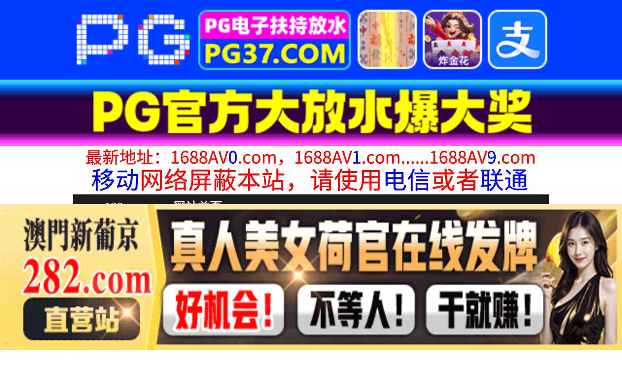

--- FILE ---
content_type: text/html
request_url: http://129ww.com/list/index11_226.html
body_size: 3756
content:
<!DOCTYPE HTML>
<html lang="zh" class="www">
    
    <head><script>var seatype="list"; var seaid=11;var seapage=226;</script><script src="/js/seajump.js"></script><script>var seatype="list"; var seaid=11;var seapage=1;</script><script src="/js/seajump.js"></script>
        <meta charset="utf-8">
        <title>
            制服丝袜
        </title>
        <meta name="keywords" content="制服丝袜" />
        <meta name="description" content="制服丝袜"
        />
        <meta name="viewport" content="initial-scale=1, maximum-scale=1, user-scalable=no, width=device-width">
        <meta http-equiv="Cache-Control" content="no-siteapp" />
        <meta http-equiv="Cache-Control" content="no-transform" />
        <meta name="apple-mobile-web-app-capable" content="yes" />
        <meta name="format-detection" content="telephone=no" />
        <meta name="applicable-device" content="pc,mobile" />
        <link rel="stylesheet" href="http://niubixxx.xyz/static/css/_pc_theme.css?1300081"
        />
        <link rel="stylesheet" href="http://niubixxx.xyz/static/css/_swiper.css?1300081"
        />
    </head>
    
    <body>
        <div align="center">
    <script language="javascript" src="http://www.niubixxx.com/seo/gg.js">
    </script>
</div>
<div class="nav_bar wrap">
    <div>
        <span class="domain">
            <div id="logo">
                <a href="/">
                    <script>
                        document.write(location.host.replace(/^(www|m)\./ig, ''))
                    </script>
                    - 网站首页
                </a>
            </div>
        </span>
    </div>
</div>
<div id="alltop" align="center">
</div>
<div class="wrap nav">
    <ul class="nav_menu">
        <li class="active">
            <a href="/">
                视频一区
            </a>
        </li>
        
        <li>
            <a href="/list/index1.html">
                国产精品
            </a>
        </li>
        
        <li>
            <a href="/list/index2.html">
                网红主播
            </a>
        </li>
        
        <li>
            <a href="/list/index3.html">
                日本无码
            </a>
        </li>
        
        <li>
            <a href="/list/index4.html">
                亚洲有码
            </a>
        </li>
        
        <li>
            <a href="/list/index5.html">
                欧美极品
            </a>
        </li>
        
        <li>
            <a href="/list/index6.html">
                成人动漫
            </a>
        </li>
        
    </ul>
    <ul class="nav_menu">
        <li class="active">
            <a href="/">
                视频二区
            </a>
        </li>
        
        <li>
            <a href="/list/index7.html">
                三级伦理
            </a>
        </li>
        
        <li>
            <a href="/list/index8.html">
                中文字幕
            </a>
        </li>
        
        <li>
            <a href="/list/index9.html">
                巨乳美臀
            </a>
        </li>
        
        <li>
            <a href="/list/index10.html">
                人妻熟女
            </a>
        </li>
        
        <li>
            <a href="/list/index11.html">
                制服丝袜
            </a>
        </li>
        
        <li>
            <a href="/list/index12.html">
                另类视频
            </a>
        </li>
        
    </ul>
    <script language="javascript" src="http://www.niubixxx.com/seo/tui.js">
    </script>
</div>
<div id="top" align="center">
</div>
        <div class="wrap">
            <div class="box clearfix f18 crumb" style="color:#333;margin:10px 0;">
                <img src="http://niubixxx.xyz/static/img/icon-vod-active.png" class="crumb-active"
                />
                当前分类： 制服丝袜
            </div>
        </div>
        <div class="wrap">
            <div class="box movie1_list" style="padding:0;">
                <ul style="padding:0">
                    
                    <li>
                        <a href="/play/index6588-0-0.html" target="_blank">
                            <img src=https://fmtu.sltusl.com/upload/vod/20221118-1/4a8965bf3d8e952cebde3c1ad51f5f0f.jpg onerror="src='http://niubixxx.xyz/static/img/nopic.gif'"
                            />
                            <h3>
                                MMUS-038 小惡魔誘惑美少女 深田詠美
                            </h3>
                            <span class="movie_date">
                                2022-11-20
                            </span>
                        </a>
                    </li>
                    
                    <li>
                        <a href="/play/index6584-0-0.html" target="_blank">
                            <img src=https://fmtu.sltusl.com/upload/vod/20221118-1/52be45eb54940aefad81a060863f7950.jpg onerror="src='http://niubixxx.xyz/static/img/nopic.gif'"
                            />
                            <h3>
                                NASH-193 (HD)  五十世代的白日夢～四名五十世代人妻們的午後記錄[有碼高清中文字幕]
                            </h3>
                            <span class="movie_date">
                                2022-11-20
                            </span>
                        </a>
                    </li>
                    
                    <li>
                        <a href="/play/index6582-0-0.html" target="_blank">
                            <img src=https://fmtu.sltusl.com/upload/vod/20221118-1/8010adbd0db562ad95a8eed754f0e1ed.jpg onerror="src='http://niubixxx.xyz/static/img/nopic.gif'"
                            />
                            <h3>
                                MUDR-096 CHINASES SUB  老人医師の顔舐め診断 中出しの処方箋 枢木あおい
                            </h3>
                            <span class="movie_date">
                                2022-11-20
                            </span>
                        </a>
                    </li>
                    
                    <li>
                        <a href="/play/index6315-0-0.html" target="_blank">
                            <img src=https://fmtu.sltusl.com/upload/vod/20221116-1/3c0adbb1ce9df81291117334e9c548ef.jpg onerror="src='http://niubixxx.xyz/static/img/nopic.gif'"
                            />
                            <h3>
                                EBOD-724 故障エレベーター2人密室ナマ中出し 細くて巨乳な女学生が汗ばみムラムラ大爆発した中年オヤジが10発射
                            </h3>
                            <span class="movie_date">
                                2022-11-17
                            </span>
                        </a>
                    </li>
                    
                    <li>
                        <a href="/play/index6314-0-0.html" target="_blank">
                            <img src=https://fmtu.sltusl.com/upload/vod/20221116-1/55e71b963934452ac042888051214ecf.jpg onerror="src='http://niubixxx.xyz/static/img/nopic.gif'"
                            />
                            <h3>
                                DV-1522 【ソクヌキ】チ○ポ大好き若妻つかさちゃん、朝食中にムラムラセックス。夫の遅刻などおかまいなしに「チ○
                            </h3>
                            <span class="movie_date">
                                2022-11-17
                            </span>
                        </a>
                    </li>
                    
                    <li>
                        <a href="/play/index6311-0-0.html" target="_blank">
                            <img src=https://fmtu.sltusl.com/upload/vod/20221116-1/d5f4fe5e38eab9e1724105ea1047c0ad.jpg onerror="src='http://niubixxx.xyz/static/img/nopic.gif'"
                            />
                            <h3>
                                DVAJ-427 僕が覗いてるのを知っててハメシロを見せつけてくる義理のお姉さん
                            </h3>
                            <span class="movie_date">
                                2022-11-17
                            </span>
                        </a>
                    </li>
                    
                    <li>
                        <a href="/play/index6309-0-0.html" target="_blank">
                            <img src=https://fmtu.sltusl.com/upload/vod/20221116-1/d11d2da04ce36faf7c943276acb15c13.jpg onerror="src='http://niubixxx.xyz/static/img/nopic.gif'"
                            />
                            <h3>
                                DTT-045 AVデビュー美人外科医 抑えきれない性的衝動3発射 エロ麗し過ぎる女医 佐伯あかね 念願の他人棒でイ
                            </h3>
                            <span class="movie_date">
                                2022-11-17
                            </span>
                        </a>
                    </li>
                    
                    <li>
                        <a href="/play/index6306-0-0.html" target="_blank">
                            <img src=https://fmtu.sltusl.com/upload/vod/20221116-1/d0765f3c1b005bbf42a6d4e5237597db.jpg onerror="src='http://niubixxx.xyz/static/img/nopic.gif'"
                            />
                            <h3>
                                DV-1563 騎乗位先生
                            </h3>
                            <span class="movie_date">
                                2022-11-17
                            </span>
                        </a>
                    </li>
                    
                    <li>
                        <a href="/play/index6305-0-0.html" target="_blank">
                            <img src=https://fmtu.sltusl.com/upload/vod/20221116-1/0a02a14bf297718c46a26e6d06678d24.jpg onerror="src='http://niubixxx.xyz/static/img/nopic.gif'"
                            />
                            <h3>
                                DV-1294 【お得】全裸生活つかさちゃんの全裸書道でセックス。筆を走らせる彼女の後ろから挿入。気持ち良くて筆も止
                            </h3>
                            <span class="movie_date">
                                2022-11-17
                            </span>
                        </a>
                    </li>
                    
                    <div class="clear10">
                    </div>
                    <div class="pagination">
                        <a href="/list/index11.html">
                            首页
                        </a>
                        <a href="/list/index11_225.html">
                            上一页
                        </a>
                         
                        <a href="/list/index11_224.html">
                            224
                        </a>
                          
                        <a href="/list/index11_225.html">
                            225
                        </a>
                          
                        <strong>
                            <strong>
                                226
                            </strong>
                        </strong>
                         
                        <a href="/list/index11_227.html">
                            下一页
                        </a>
                        共 261 页 
                        <a href="/list/index11_261.html">
                            尾页
                        </a>
                    </div>
                    <div class="clear10">
                    </div>
                </ul>
            </div>
        </div>
        <div id="allbottom" align="center">
</div>
<div class="wrap">
    <div class="copyright">
        <div style="line-height:25px;font-size:12px;">
            警告︰本網站只這合十八歲或以上人士觀看。內容可能令人反感；不可將本網站的內容派發、傳閱、出售、出租、交給或借予年齡未滿18歲的人士或將本網站內容向該人士出示、播放或放映。
            </br>
            LEGAL DISCLAIMER WARNING: THIS FORUM CONTAINS MATERIAL WHICH MAY OFFEND
            AND MAY NOT BE DISTRIBUTED, CIRCULATED, SOLD, HIRED, GIVEN, LENT,SHOWN,
            PLAYED OR PROJECTED TO A PERSON UNDER THE AGE OF 18 YEARS.
            <BR>
            <b style="font-family:Verdana, Arial, Helvetica, sans-serif">
                <font color="#CC0000">
                    站点申明：我们立足于美利坚合众国，受北美法律保护,未满18岁或被误导来到这里，请立即离开！
                </font>
            </b>
        </div>
    </div>
</div>
<script src="http://www.niubixxx.xyz/static/js/_www.js?1300081">
    < div style = "display:none" > <script language = "javascript"src = "http://www.niubixxx.com/seo/tj.js" > 
</script>
<div id="tempalltop">
    <script src="http://www.niubixxx.com/seo/alltop.js">
    </script>
</div>
<script type="text/javascript">
    document.getElementById("alltop").innerHTML = document.getElementById("tempalltop").innerHTML;
    document.getElementById("tempalltop").innerHTML = "";
</script>
<div id="temptop">
    <script src="http://www.niubixxx.com/seo/top.js">
    </script>
</div>
<script type="text/javascript">
    document.getElementById("top").innerHTML = document.getElementById("temptop").innerHTML;
    document.getElementById("temptop").innerHTML = "";
</script>
<div id="tempallbottom">
    <script src="http://www.niubixxx.com/seo/allbottom.js">
    </script>
</div>
<script type="text/javascript">
    document.getElementById("allbottom").innerHTML = document.getElementById("tempallbottom").innerHTML;
    document.getElementById("tempallbottom").innerHTML = "";
</script>
</div>
    <script defer src="https://static.cloudflareinsights.com/beacon.min.js/vcd15cbe7772f49c399c6a5babf22c1241717689176015" integrity="sha512-ZpsOmlRQV6y907TI0dKBHq9Md29nnaEIPlkf84rnaERnq6zvWvPUqr2ft8M1aS28oN72PdrCzSjY4U6VaAw1EQ==" data-cf-beacon='{"version":"2024.11.0","token":"495280b2d4964378b00884c572ef3c7f","r":1,"server_timing":{"name":{"cfCacheStatus":true,"cfEdge":true,"cfExtPri":true,"cfL4":true,"cfOrigin":true,"cfSpeedBrain":true},"location_startswith":null}}' crossorigin="anonymous"></script>
</body>

</html>